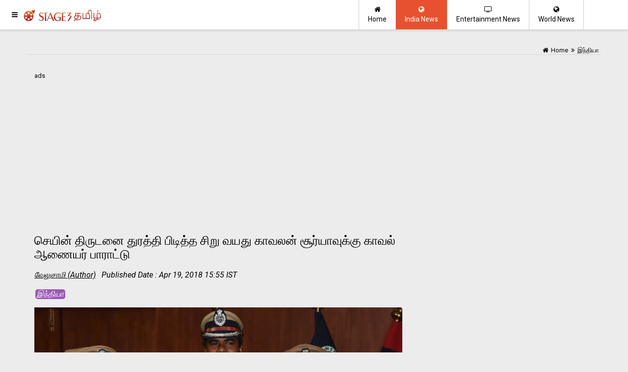

--- FILE ---
content_type: text/html; charset=UTF-8
request_url: https://tamil.stage3.in/india-news/commissioner-vishwanadhan-appreciate-channai-boy-surya-for-chain-robbery
body_size: 6141
content:

<!doctype html>
<html lang="ta">
<head>
<meta http-equiv="Content-Type" content="text/html; charset=utf-8"/>


<meta name="viewport" content="width=device-width, initial-scale=1.0" />


<meta name="HandheldFriendly" content="true" />
<meta name="theme_color" content="#7ebe34" />
<meta name="theme-color" content="#7ebe34" />
<link rel="icon" href="/images/s3t-512.png" sizes="512x512" />
<link rel="icon" href="/images/s3t-256.png" sizes="256x256" />
<link rel="icon" href="/images/s3t-192.png" sizes="192x192" />
<link rel="icon" href="/images/s3t-128.png" sizes="128x128" />
<link rel="icon" href="/images/s3t-96.png" sizes="96x96" />
<link rel="icon" href="/images/s3t-64.png" sizes="64x64" />



<link rel="apple-touch-icon" href="/images/apple-ios-icon.png" />

 
<link rel="manifest" href="/manifest.json" />

<title>செயின் திருடனை துரத்தி பிடித்த சிறு வயது காவலன் சூர்யாவுக்கு காவல் ஆணை </title>
<meta name="keywords" content="செயின் திருடனை துரத்தி பிடித்த சூர்யா, காவல் ஆணையர் எஸ்.கே விஸ்வநாதன், சென்னை அண்ணாநகர், மருத்துவர் அமுதா, commissioner sk vishwanathan, chennai boy surya,chain snatching " />



<meta name="news_keywords" content="செயின் திருடனை துரத்தி பிடித்த சூர்யா, காவல் ஆணையர் எஸ்.கே விஸ்வநாதன், சென்னை அண்ணாநகர், மருத்துவர் அமுதா, commissioner sk vishwanathan, chennai boy surya,chain snatching" />
<meta name="description" content="தற்போது சென்னை உள்ளிட்ட நகர் புறங்களில் செயின் பறிப்பு சம்பவங்கள் மக்களை அதிர்ச்சியில் ஆழ்த்தி வருகிறது. இது போன்ற சம்பவங்களால் மக்கள் வெளியில் வரவே பயப்படுகின்றனர். சையி " />

<meta name="copyright" content="Copyright (c) 2026 Stage3 தமிழ்"/>
<meta name='publish-date' content='2018-04-19T15:55:00+5:30'/>
<meta name='created-date' content='2018-04-19T15:50:38+5:30'/>
<meta name='modified-date' content='2018-04-19T15:50:38+5:30'/>
<link rel="shortcut icon" href="/favicon.ico" type="image/x-icon" />
<link rel="icon" href="/favicon.ico" type="image/x-icon" />
<meta name="robots" content="index, follow" />
<meta property='og:title' content="செயின் திருடனை துரத்தி பிடித்த சிறு வயது காவலன் சூர்யாவுக்கு காவல் ஆணையர் பாராட்டு" />
<meta property='og:type' content='article' />
<meta property='og:description' content="தற்போது சென்னை உள்ளிட்ட நகர் புறங்களில் செயின் பறிப்பு சம்பவங்கள் மக்களை அதிர்ச்சியில் ஆழ்த்தி வருகிறது. இது போன்ற சம்பவங்களால் மக்கள் வெளியில் வரவே பயப்படுகின்றனர். சையி" />
<meta property='og:url' itemprop='url' content='https://tamil.stage3.in/india-news/commissioner-vishwanadhan-appreciate-channai-boy-surya-for-chain-robbery' />
<meta property='og:image' itemprop='thumbnailUrl' content='https://tamil.stage3.in/root_upld/general-news/2018/04/ART916600421336960/org_79947201804191046.jpg' />
<meta property='og:site_name' content='Stage3 தமிழ்' />
<meta property='og:image:type' content='image/jpeg' />
<meta property='og:image:width' content='770' />
<meta property='og:image:height' content='428' />
<meta name="author" content="வேலுசாமி" />
<meta property="article:author" content="https://tamil.stage3.in/author/velu/" />
<meta property="article:publisher" content="https://www.facebook.com/stage3news/" />
<meta property="article:section" content="இந்தியா" />
<meta property='article:tag' content='செயின் திருடனை துரத்தி பிடித்த சூர்யா' />
<meta property='article:tag' content='காவல் ஆணையர் எஸ்.கே விஸ்வநாதன்' />
<meta property='article:tag' content='சென்னை அண்ணாநகர்' />
<meta property='article:tag' content='மருத்துவர் அமுதா' />
<meta property='article:tag' content='commissioner sk vishwanathan' />
<meta property='article:tag' content='chennai boy surya' />
<meta property='article:tag' content='chain snatching' />
<meta property='article:tag' content='channai boy chase down chain snatcher' />
<meta property='article:tag' content='chennai anna nagar' />
<meta property='article:tag' content='doctor amutha' />
<meta property='article:tag' content='சிறுவன் சூர்யா' />

<meta name='twitter:title' content="செயின் திருடனை துரத்தி பிடித்த சிறு வயது காவலன் சூர்யாவுக்கு காவல் ஆணையர் பாராட்டு" />
<meta name='twitter:image' content='https://tamil.stage3.in/root_upld/general-news/2018/04/ART916600421336960/org_79947201804191046.jpg' />
<meta name='twitter:description' content="தற்போது சென்னை உள்ளிட்ட நகர் புறங்களில் செயின் பறிப்பு சம்பவங்கள் மக்களை அதிர்ச்சியில் ஆழ்த்தி வருகிறது. இது போன்ற சம்பவங்களால் மக்கள் வெளியில் வரவே பயப்படுகின்றனர். சையி" />
<meta name='twitter:creator' content='@stage3newsin' />
<meta name='twitter:site' content='Stage3 தமிழ்' />
<meta name='twitter:url' content='https://tamil.stage3.in/india-news/commissioner-vishwanadhan-appreciate-channai-boy-surya-for-chain-robbery' />
<meta name='twitter:card' content='summary_large_image'>
<meta name='twitter:image:width' content='770'/>
<meta name='twitter:image:height' content='428'/>

<link rel="canonical" href="https://tamil.stage3.in/india-news/commissioner-vishwanadhan-appreciate-channai-boy-surya-for-chain-robbery" />




<link rel='amphtml' href='https://tamil.stage3.in/india-news/commissioner-vishwanadhan-appreciate-channai-boy-surya-for-chain-robbery/amp' />

<link rel="image_src" href="https://tamil.stage3.in/root_upld/general-news/2018/04/ART916600421336960/org_79947201804191046.jpg" />
<script async defer src="//platform.instagram.com/en_US/embeds.js"></script>





<link rel="stylesheet" href="https://maxcdn.bootstrapcdn.com/font-awesome/4.7.0/css/font-awesome.min.css" />
<link rel="stylesheet" href="https://fonts.googleapis.com/css?family=Roboto:100,100i,300,300i,400,400i,500,500i,700,700i,900,900i" />

<link rel="stylesheet" href="https://tamil.stage3.in/user_css/inner_style.css?1769624385" />
<link rel="stylesheet" href="https://tamil.stage3.in/user_css/custom.css?1769624385" />





<style>
.main-page-logo {background-image:url(https://tamil.stage3.in/images/logo.png);background-repeat:no-repeat;}
</style>
<script async src="//pagead2.googlesyndication.com/pagead/js/adsbygoogle.js"></script>
<script>
     (adsbygoogle = window.adsbygoogle || []).push({
          google_ad_client: "ca-pub-7255650080093064",
          enable_page_level_ads: true
     });
</script>



</head>

	
<body>


		
	    <div id="imask" class="imask" style="display: none;">
    </div>
	<div id="mySidenav" class="sidenav main-page-logo sidemenu">
    <div class="height60 main-page-logo" id="side-menu-logo">&nbsp;</div>
	<a href="javascript:void(0)" class="closebtn" onclick="closeNav()">&times;</a> 
	<div class="menu">
	<a href="https://tamil.stage3.in/" title="Stage3 தமிழ்"><i class="fa fa-home"></i> &nbsp; Home</a>
       
    <a href='https://tamil.stage3.in/movie-news' title='பொழுதுபோக்கு'><i class='fa fa-list'></i> &nbsp; பொழுதுபோக்கு</a><a href='https://tamil.stage3.in/india-news' title='இந்தியா'><i class='fa fa-list'></i> &nbsp; இந்தியா</a><a href='https://tamil.stage3.in/world-news' title='World News'><i class='fa fa-list'></i> &nbsp; World News</a><a href='https://tamil.stage3.in/technology-news' title='Technology News'><i class='fa fa-list'></i> &nbsp; Technology News</a><a href='https://tamil.stage3.in/politics-news' title='Politics News'><i class='fa fa-list'></i> &nbsp; Politics News</a><a href='https://tamil.stage3.in/sports-news' title='Sports News'><i class='fa fa-list'></i> &nbsp; Sports News</a><a href='https://tamil.stage3.in/health-news' title='Health News'><i class='fa fa-list'></i> &nbsp; Health News</a><a href='https://tamil.stage3.in/business-news' title='Business News'><i class='fa fa-list'></i> &nbsp; Business News</a><a href='https://tamil.stage3.in/tours-and-travels' title='Tours and Travels'><i class='fa fa-list'></i> &nbsp; Tours and Travels</a><a href='https://tamil.stage3.in/education-news' title='Education News'><i class='fa fa-list'></i> &nbsp; Education News</a>    	<a href='https://tamil.stage3.in/about-us' title='About Us' class='color-black'><i class='fa fa-envelope'></i> &nbsp; About Us</a><a href='https://tamil.stage3.in/disclaimer-policy' title='Disclaimer Policy' class='color-black'><i class='fa fa-envelope'></i> &nbsp; Disclaimer Policy</a><a href='https://tamil.stage3.in/privacy-policy' title='Privacy Policy' class='color-black'><i class='fa fa-envelope'></i> &nbsp; Privacy Policy</a>	<a href="https://tamil.stage3.in/contact-us" title="Stage3 தமிழ்"><i class="fa fa-envelope-o"></i> &nbsp; Contact Us</a>
	</div>  
  
 
      
</div>
<header>
	<button   onclick="openNav();" class="ampstart-btn caps m2 header-icon-1"><i class="fa fa-navicon" title="Menu"></i> </button>
	
    <a href="https://tamil.stage3.in/" class="header-logo col-md-3 main-subpage-logo main-page-logo" title="Stage3 தமிழ்">
       
    </a>
    
    <div class="main-header-menu container mobile-hide">
        
        
            	
        <div class="content">
                
        <a href="https://tamil.stage3.in/world-news" class="header-icon-2 float-right " title="World News"><i class="fa fa-globe"></i><br/>World News</a>
        <a href="https://tamil.stage3.in/movie-news" class="header-icon-2 float-right " title="Entertainment News"><i class="fa fa-tv"></i><br/>Entertainment News</a>
        <a href="https://tamil.stage3.in/india-news" class="header-icon-2 float-right menu-active" title="India News"><i class="fa fa-globe"></i><br/>India News</a>            	
        
        <a href="https://tamil.stage3.in/" class="header-icon-2 float-right first " title="Home" ><i class="fa fa-home"></i><br/>Home</a>
        </div>
    </div>    
</header>

	
	<div class="page-content">
	<div id="main-article-details">
    <div class="container">
        <div class="row">
            <div class='breadcrumb'>
		<div class='bc-right float-left brade_crum abrdacrum'>
			<a href='https://tamil.stage3.in/' title='Stage3 தமிழ்'><i class='fa fa-home'></i> <span>Home</span></a><span><i class='fa fa-angle-double-right'></i></span><a href='https://tamil.stage3.in/india-news'  title='இந்தியா'><span>இந்தியா</span></a>		</div>		            
		<div class='clear'></div>

		<div class='decoration'></div>	
	    </div>	

            <div class="col-md-8 article-details ">
            
            <p>
                    <span class="">ads</span>

          	<script async src="https://pagead2.googlesyndication.com/pagead/js/adsbygoogle.js"></script>
            <!-- TSeithigal Above Article Title (amp and non-amp) -->
            <ins class="adsbygoogle"
                 style="display:block"
                 data-ad-client="ca-pub-7255650080093064"
                 data-ad-slot="6583573118"
                 data-ad-format="link"
                 data-full-width-responsive="true"></ins>
            <script>
                 (adsbygoogle = window.adsbygoogle || []).push({});
            </script>
            <!-- TSeithigal Above Article Title (amp and non-amp) -->
            
        </p>		
                <h1 class="news-post-title thin">செயின் திருடனை துரத்தி பிடித்த சிறு வயது காவலன் சூர்யாவுக்கு காவல் ஆணையர் பாராட்டு</h1>
  		        <em class="news-post-info half-bottom"><a href='https://tamil.stage3.in/author/velu/' rel='author' title='வேலுசாமி' class='color-black author' >வேலுசாமி (Author)</a>&nbsp;&nbsp;&nbsp;<span><span>Published Date :</span> Apr 19, 2018 15:55 IST &nbsp;</span> <h4><a href='https://tamil.stage3.in/india-news' title='india-news' class='pink-label'>இந்தியா</a></h4></em>
                
            	<div class="sliders">
                	<div class='slide'>
                                            <img width='100%' src='https://tamil.stage3.in/root_upld/general-news/2018/04/ART916600421336960/org_79947201804191046.jpg' alt='சென்னையில் செயின் பறித்த வாலிபரை தைரியமாக துரத்தி பிடித்த சிறுவன் சூர்யாவை காவல் அதிகாரிகள் பாராட்டியுள்ளனர்.' layout='responsive' >
        								</img><div class='caption'><h3>சென்னையில் செயின் பறித்த வாலிபரை தைரியமாக துரத்தி பிடித்த சிறுவன் சூர்யாவை காவல் அதிகாரிகள் பாராட்டியுள்ளனர்.</h3></div>
                                        </div>                    <div class="clear"></div>
            	</div>
                
                
                <div class="material-box full-top">
            		
                    <div> 
              		<a href="http://www.facebook.com/sharer.php?u=https://tamil.stage3.in/india-news/commissioner-vishwanadhan-appreciate-channai-boy-surya-for-chain-robbery" title='Facebook Share' target='_blank' class='icon-round facebook-bg' rel='noreferrer'>
                        <i class='fa fa-facebook'></i>
                    </a>
                	
                	<a href="https://twitter.com/share?url=https://tamil.stage3.in/india-news/commissioner-vishwanadhan-appreciate-channai-boy-surya-for-chain-robbery" title='Twitter Share' target='_blank' class='icon-round twitter-bg' rel='noreferrer'><i class='fa fa-twitter'></i></a>
			         <a href="whatsapp://send?text=https://tamil.stage3.in/india-news/commissioner-vishwanadhan-appreciate-channai-boy-surya-for-chain-robbery" title='WhatsApp Share' target='_blank' data-action='share/whatsapp/share' class='icon-round whatsapp-bg' rel='noreferrer'><i class='fa fa-whatsapp'></i></a>
                	</div>	
            		<div class="decoration"></div>
  
    <script async src="https://pagead2.googlesyndication.com/pagead/js/adsbygoogle.js"></script>
            <!-- TSeithigal Above Article Content (amp and non-amp) -->
            <ins class="adsbygoogle"
                 style="display:block"
                 data-ad-client="ca-pub-7255650080093064"
                 data-ad-slot="7662439158"
                 data-ad-format="link"
                 data-full-width-responsive="true"></ins>
            <script>
                 (adsbygoogle = window.adsbygoogle || []).push({});
            </script>
            <!-- TSeithigal Above Article Content (amp and non-amp) -->
            
            
            <div class="decoration no-bottom-margin"></div>
                   
            		<div class="article-content">
	
                				<p>தற்போது சென்னை உள்ளிட்ட நகர் புறங்களில் செயின் பறிப்பு சம்பவங்கள் மக்களை அதிர்ச்சியில் ஆழ்த்தி வருகிறது. இது போன்ற சம்பவங்களால் மக்கள் வெளியில் வரவே பயப்படுகின்றனர். சையின் பறிப்பு சம்பவங்களில் ஈடுபடுவோர் பெரும்பாலும் இளைஞர்கள், திருட்டை தொழிலாக வைத்திருப்போர், சோற்றுக்காக திருடுபவர் என பல நோக்கங்களுக்காக திருடுகின்றனர்.</p><p>இது போன்ற சம்பவங்கள் நாளுக்கு நாள் அதிகரித்து கொண்டே வருகிறது. இதற்கு பொது மக்கள் கண்டுகொள்ளாமல் அவரவர் போக்கில் செல்வதே காரணம் என்ற கருத்தை காவல் அதிகாரிகள் முன்வைத்துள்ளனர். அது பெரும்பாலும் உண்மை தான். ஆனால் தற்போது சிறு வயது இளைஞர் ஒருவர் செயின் பறித்து சென்ற திருடனை தனியாக துரத்தி பிடித்துள்ளார். இவரின் இந்த துணிச்சலுக்கு அனைவரும் பாராட்டி வருகின்றனர்.</p><p>அமுதா என்ற பெண் மருத்துவர் சென்னை அண்ணா நகரில் கிளினிக் ஒன்றை நடத்தி வருகிறார். சில தினங்களுக்கு முன்பு இவரது கிளினிற்கு வாலிபர் ஒருவர் முகத்தை மறைத்து அமுதா என்ற மருத்துவர் அணிந்திருந்த சங்கிலியை பறித்து கொண்டி ஓடினார். பிறகு அமுதாவின் அலறல் கேட்டு சூர்யா என்ற சிறுவனும் அவரது நண்பரும் திருடனை மடக்கி பிடித்துள்ளனர். இவரின் இந்த வீர தீர செயலுக்கு காவல் ஆணையர் எஸ்கே விஸ்வநாதன் தற்போது பாராட்டுகளை தெரிவித்துள்ளார். செயின் பறித்து சென்ற இளைஞரை பிடிக்க நான் முயன்ற போது பொதுமக்கள் யாரும் உதவ முன்வரவில்லை என சிறுவன் சூர்யா தெரிவித்துள்ளார்.</p><script async src="https://pagead2.googlesyndication.com/pagead/js/adsbygoogle.js"></script>
<ins class="adsbygoogle"
     style="display:block; text-align:center;"
     data-ad-layout="in-article"
     data-ad-format="fluid"
     data-ad-client="ca-pub-7255650080093064"
     data-ad-slot="7705412787"></ins>
<script>
     (adsbygoogle = window.adsbygoogle || []).push({});
</script>			</div>
            		            		                    <div class="decoration"></div>
            	    <h2 class="details-title-bottom thin">செயின் திருடனை துரத்தி பிடித்த சிறு வயது காவலன் சூர்யாவுக்கு காவல் ஆணையர் பாராட்டு</h2>       
		          <div> 
              		<a href="http://www.facebook.com/sharer.php?u=https://tamil.stage3.in/india-news/commissioner-vishwanadhan-appreciate-channai-boy-surya-for-chain-robbery" title='Facebook Share' target='_blank' class='icon-round facebook-bg' rel='noreferrer'>
                        <i class='fa fa-facebook'></i>
                    </a>
                	
                	<a href="https://twitter.com/share?url=https://tamil.stage3.in/india-news/commissioner-vishwanadhan-appreciate-channai-boy-surya-for-chain-robbery" title='Twitter Share' target='_blank' class='icon-round twitter-bg' rel='noreferrer'><i class='fa fa-twitter'></i></a>
			         <a href="whatsapp://send?text=https://tamil.stage3.in/india-news/commissioner-vishwanadhan-appreciate-channai-boy-surya-for-chain-robbery" title='WhatsApp Share' target='_blank' data-action='share/whatsapp/share' class='icon-round whatsapp-bg' rel='noreferrer'><i class='fa fa-whatsapp'></i></a>
                	</div>	
            	</div>
                <div class='details-tag'>&nbsp <b> Tags :&nbsp </b>  <a href='https://tamil.stage3.in/tag/செயின்-திருடனை-துரத்தி-பிடித்த-சூர்யா'  class='tag' rel='tag'>செயின் திருடனை துரத்தி பிடித்த சூர்யா</a>, <a href='https://tamil.stage3.in/tag/காவல்-ஆணையர்-எஸ்கே-விஸ்வநாதன்'  class='tag' rel='tag'>காவல் ஆணையர் எஸ்.கே விஸ்வநாதன்</a>, <a href='https://tamil.stage3.in/tag/சென்னை-அண்ணாநகர்'  class='tag' rel='tag'>சென்னை அண்ணாநகர்</a>, <a href='https://tamil.stage3.in/tag/மருத்துவர்-அமுதா'  class='tag' rel='tag'>மருத்துவர் அமுதா</a>, <a href='https://tamil.stage3.in/tag/commissioner-sk-vishwanathan'  class='tag' rel='tag'>commissioner sk vishwanathan</a>, <a href='https://tamil.stage3.in/tag/chennai-boy-surya'  class='tag' rel='tag'>chennai boy surya</a>, <a href='https://tamil.stage3.in/tag/chain-snatching'  class='tag' rel='tag'>chain snatching</a>, <a href='https://tamil.stage3.in/tag/channai-boy-chase-down-chain-snatcher'  class='tag' rel='tag'>channai boy chase down chain snatcher</a>, <a href='https://tamil.stage3.in/tag/chennai-anna-nagar'  class='tag' rel='tag'>chennai anna nagar</a>, <a href='https://tamil.stage3.in/tag/doctor-amutha'  class='tag' rel='tag'>doctor amutha</a>, <a href='https://tamil.stage3.in/tag/சிறுவன்-சூர்யா'  class='tag' rel='tag'>சிறுவன் சூர்யா</a></div>                <!-- author details start -->
                                
                <!-- author details end -->
                                           
            </div>
            <div class="col-md-4">
                
                		<script async src="https://pagead2.googlesyndication.com/pagead/js/adsbygoogle.js"></script>
                    <ins class="adsbygoogle"
                         style="display:block"
                         data-ad-format="autorelaxed"
                         data-ad-client="ca-pub-7255650080093064"
                         data-ad-slot="3911430019"></ins>
                    <script>
                         (adsbygoogle = window.adsbygoogle || []).push({});
                    </script>
              
		
    		</div>
        </div>
        </div>
        <div class="clear"></div>
        
    </div>
    <div class="clear"></div>
         
</div>   



<script data-schema="NewsArticle"  type="application/ld+json">
{
  "@context": "https://schema.org",
  "@type": "NewsArticle",
  "mainEntityOfPage":{
    "@type":"WebPage",
    "@id":"https://tamil.stage3.in/india-news/commissioner-vishwanadhan-appreciate-channai-boy-surya-for-chain-robbery"
  },
  "headline": "செயின் திருடனை துரத்தி பிடித்த சிறு வயது காவலன் சூர்யாவுக்கு காவல் ஆணையர் பாராட்டு",
  "url":"https://tamil.stage3.in/india-news/commissioner-vishwanadhan-appreciate-channai-boy-surya-for-chain-robbery",
    "image": {
    "@type": "ImageObject",
    "url": "https://tamil.stage3.in/root_upld/general-news/2018/04/ART916600421336960/org_79947201804191046.jpg",
    "height": "428",
    "width": "770"
  },
      
  "thumbnailUrl":"https://tamil.stage3.in/root_upld/general-news/2018/04/ART916600421336960/t1_79947201804191046.jpg",
    "datePublished": "2018-04-19T15:55:00+05:30",
  "dateModified": "2018-04-19T15:50:38+05:30",
  "dateCreated": "2018-04-19T15:50:38+05:30",
	"inLanguage": "Tamil",
  "author": {
    "@type": "Person",
    "name": "வேலுசாமி"
		
  },
  "publisher": {
    "@type": "Organization",
    "name": "Stage3 தமிழ்",
    "url":"https://tamil.stage3.in/",
   "sameAs" : [ 
			"https://www.facebook.com/stage3news/",
			"https://twitter.com/stage3newsin",
            "https://www.youtube.com/stage3news"
			],
     "logo": {
      "@type": "ImageObject",
      "url": "https://tamil.stage3.in/images/s3tamil-news-wide-logo.png",
      "width": 695,
      "height": 100
    }
  },

  	
  "articleSection":"India",
  "description": "தற்போது சென்னை உள்ளிட்ட நகர் புறங்களில் செயின் பறிப்பு சம்பவங்கள் மக்களை அதிர்ச்சியில் ஆழ்த்தி வருகிறது. இது போன்ற சம்பவங்களால் மக்கள் வெளியில் வரவே பயப்படுகின்றனர். சையி",
  "keywords": "செயின் திருடனை துரத்தி பிடித்த சூர்யா, காவல் ஆணையர் எஸ்.கே விஸ்வநாதன், சென்னை அண்ணாநகர், மருத்துவர் அமுதா, commissioner sk vishwanathan, chennai boy surya,chain snatching",
  "articleBody":"தற்போது சென்னை உள்ளிட்ட நகர் புறங்களில் செயின் பறிப்பு சம்பவங்கள் மக்களை அதிர்ச்சியில் ஆழ்த்தி வருகிறது. இது போன்ற சம்பவங்களால் மக்கள் வெளியில் வரவே பயப்படுகின்றனர். சையின் பறிப்பு சம்பவங்களில் ஈடுபடுவோர் பெரும்பாலும் இளைஞர்கள், திருட்டை தொழிலாக வைத்திருப்போர், சோற்றுக்காக திருடுபவர் என பல நோக்கங்களுக்காக திருடுகின்றனர்.இது போன்ற சம்பவங்கள் நாளுக்கு நாள் அதிகரித்து கொண்டே வருகிறது. இதற்கு பொது மக்கள் கண்டுகொள்ளாமல் அவரவர் போக்கில் செல்வதே காரணம் என்ற கருத்தை காவல் அதிகாரிகள் முன்வைத்துள்ளனர். அது பெரும்பாலும் உண்மை தான். ஆனால் தற்போது சிறு வயது இளைஞர் ஒருவர் செயின் பறித்து சென்ற திருடனை தனியாக துரத்தி பிடித்துள்ளார். இவரின் இந்த துணிச்சலுக்கு அனைவரும் பாராட்டி வருகின்றனர்.அமுதா என்ற பெண் மருத்துவர் சென்னை அண்ணா நகரில் கிளினிக் ஒன்றை நடத்தி வருகிறார். சில தினங்களுக்கு முன்பு இவரது கிளினிற்கு வாலிபர் ஒருவர் முகத்தை மறைத்து அமுதா என்ற மருத்துவர் அணிந்திருந்த சங்கிலியை பறித்து கொண்டி ஓடினார். பிறகு அமுதாவின் அலறல் கேட்டு சூர்யா என்ற சிறுவனும் அவரது நண்பரும் திருடனை மடக்கி பிடித்துள்ளனர். இவரின் இந்த வீர தீர செயலுக்கு காவல் ஆணையர் எஸ்கே விஸ்வநாதன் தற்போது பாராட்டுகளை தெரிவித்துள்ளார். செயின் பறித்து சென்ற இளைஞரை பிடிக்க நான் முயன்ற போது பொதுமக்கள் யாரும் உதவ முன்வரவில்லை என சிறுவன் சூர்யா தெரிவித்துள்ளார்."
}

</script> 
<script  type="application/ld+json">
{
        "@context" : "https://schema.org", 
        "@type": "WebPage",
        "description": "தற்போது சென்னை உள்ளிட்ட நகர் புறங்களில் செயின் பறிப்பு சம்பவங்கள் மக்களை அதிர்ச்சியில் ஆழ்த்தி வருகிறது. இது போன்ற சம்பவங்களால் மக்கள் வெளியில் வரவே பயப்படுகின்றனர். சையி " ,
         "url":"https://tamil.stage3.in/india-news/commissioner-vishwanadhan-appreciate-channai-boy-surya-for-chain-robbery",
        "name": "செயின் திருடனை துரத்தி பிடித்த சிறு வயது காவலன் சூர்யாவுக்கு காவல் ஆணையர் பாராட்டு",
        "publisher": {
        "@type": "Organization",
        "name": "Stage3 தமிழ்",
        "url":"https://tamil.stage3.in/",
        "sameAs" : [ 
    			"https://www.facebook.com/stage3news/",
    			"https://twitter.com/stage3newsin",
                "https://www.youtube.com/stage3news"
    			],
         "logo": {
          "@type": "ImageObject",
          "url": "https://tamil.stage3.in/images/s3tamil-news-wide-logo.png",
          "width": 695,
          "height": 100
        }
      }        
} 
</script>  





                                     <script type="application/ld+json">
                                    {
                                     "@context": "http://schema.org",
                                     "@type": "BreadcrumbList",
                                     "name": "செயின் திருடனை துரத்தி பிடித்த சிறு வயது காவலன் சூர்யாவுக்கு காவல் ஆணையர் பாராட்டு",
                                     "url": "https://tamil.stage3.in/",
                                     "itemListElement":
                                     [
                                      {
                                       "@type": "ListItem",
                                       "position": 1,
                                       "item":
                                       {
                                        "@id": "https://tamil.stage3.in/",
                                        "name": "Home"
                                        }
                                      },
                                      {
                                       "@type": "ListItem",
                                      "position": 2,
                                      "url": "https://tamil.stage3.in/india-news",
                                      "item":
                                       {
                                         "@id": "https://tamil.stage3.in/india-news",
                                         "name": "இந்தியா"
                                       }
                                      }
                                     ]
                                    }
                                    </script>
                                <script type="application/ld+json">
[
{
"@context": "https://schema.org",
 "@type": "ImageObject",
 "author": "வேலுசாமி",
"url": "https://tamil.stage3.in/root_upld/general-news/2018/04/ART916600421336960/org_79947201804191046.jpg",
"datePublished": "2018-04-19T15:55:00+05:30",
 "description": "தற்போது சென்னை உள்ளிட்ட நகர் புறங்களில் செயின் பறிப்பு சம்பவங்கள் மக்களை அதிர்ச்சியில் ஆழ்த்தி வருகிறது. இது போன்ற சம்பவங்களால் மக்கள் வெளியில் வரவே பயப்படுகின்றனர். சையி " ,
"name": "செயின் திருடனை துரத்தி பிடித்த சிறு வயது காவலன் சூர்யாவுக்கு காவல் ஆணையர் பாராட்டு"
}
]
</script>



        <div class="footer">
    <div class="container">
        <div class="col-md-7 links center-footer">
            <a href='https://tamil.stage3.in/about-us' title='About Us' class='color-black'>About Us</a><span> | </span><a href='https://tamil.stage3.in/disclaimer-policy' title='Disclaimer Policy' class='color-black'>Disclaimer Policy</a><span> | </span><a href='https://tamil.stage3.in/privacy-policy' title='Privacy Policy' class='color-black'>Privacy Policy</a> <span> | </span>
            <a href="https://tamil.stage3.in/contact-us" title="Contact Us" class="color-black">Contact Us</a>
        </div>
        <div class="col-md-5 links center-footer">
            <p class="center-text"><a href="">Stage3 தமிழ்</a> &copy; Copyright 2026. All Rights Reserved..</p>
        </div>
        
        <div class="clear"></div>
        
    </div>    
</div>		
	</div>




</body>

<script>
function openNav() {
    document.getElementById("mySidenav").style.width = "250px";
    document.getElementById("imask").style.display = "block";
}

function closeNav() {
    document.getElementById("mySidenav").style.width = "0";
    document.getElementById("imask").style.display = "none";
}
</script>
<script data-schema="Organization" type="application/ld+json">
		{
			"@context": "http://schema.org",
			"@type": "Organization",
			"name": "Stage3 தமிழ்",
			"url":"https://tamil.stage3.in/",
            "address": {
            "@type": "PostalAddress",
            "streetAddress": "199, ArasanKadu, Sankari Main Road,, Pallipalayam",
            "addressLocality": "Namakkal",
            "addressRegion": "Tamil Nadu",
            "postalCode": "638008",
            "Telephone": "+914288241441"
            },
		   	"sameAs" : [ 
			"https://www.facebook.com/stage3news/",
			"https://twitter.com/stage3newsin",
            "https://www.youtube.com/stage3news"
			],
			"logo": {
			     "@context": "https://schema.org",
			      "@type": "ImageObject",
                  "name": "Stage3 தமிழ்",
			      "url": "https://tamil.stage3.in/images/s3tamil-news-wide-logo.png",
			      "width": 695,
			      "height": 100	
			}
}
</script>

<!-- Global site tag (gtag.js) - Google Analytics -->
<script async src="https://www.googletagmanager.com/gtag/js?id=UA-109152111-1"></script>
<script>
  window.dataLayer = window.dataLayer || [];
  function gtag(){dataLayer.push(arguments);}
  gtag('js', new Date());

  gtag('config', 'UA-109152111-1');
</script>


<script>

if ('serviceWorker' in navigator) {
  window.addEventListener('load', function() {
    navigator.serviceWorker.register('/rasusws3t.js').then(function(registration) {
      // Registration was successful
      console.log('ServiceWorker registration successful with scope: ', registration.scope);
    }, function(err) {
      // registration failed :(
      console.log('ServiceWorker registration failed: ', err);
    });
  });
}  
</script>


</html>


--- FILE ---
content_type: text/html; charset=utf-8
request_url: https://www.google.com/recaptcha/api2/aframe
body_size: 267
content:
<!DOCTYPE HTML><html><head><meta http-equiv="content-type" content="text/html; charset=UTF-8"></head><body><script nonce="ssHhRnJEM3YC1yfbqHL3OQ">/** Anti-fraud and anti-abuse applications only. See google.com/recaptcha */ try{var clients={'sodar':'https://pagead2.googlesyndication.com/pagead/sodar?'};window.addEventListener("message",function(a){try{if(a.source===window.parent){var b=JSON.parse(a.data);var c=clients[b['id']];if(c){var d=document.createElement('img');d.src=c+b['params']+'&rc='+(localStorage.getItem("rc::a")?sessionStorage.getItem("rc::b"):"");window.document.body.appendChild(d);sessionStorage.setItem("rc::e",parseInt(sessionStorage.getItem("rc::e")||0)+1);localStorage.setItem("rc::h",'1769624388663');}}}catch(b){}});window.parent.postMessage("_grecaptcha_ready", "*");}catch(b){}</script></body></html>